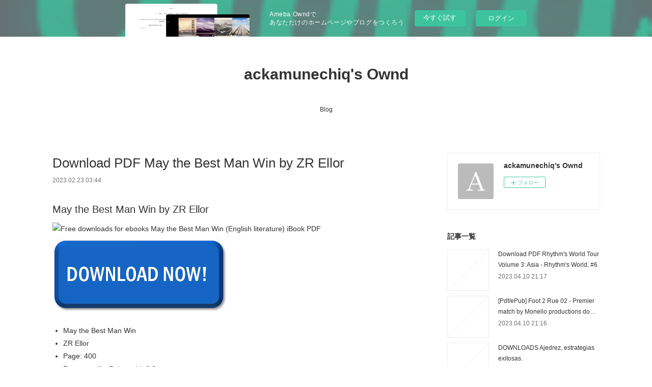

--- FILE ---
content_type: text/html; charset=utf-8
request_url: https://ackamunechiq.themedia.jp/posts/41625020
body_size: 13580
content:
<!doctype html>

            <html lang="ja" data-reactroot=""><head><meta charSet="UTF-8"/><meta http-equiv="X-UA-Compatible" content="IE=edge"/><meta name="viewport" content="width=device-width,user-scalable=no,initial-scale=1.0,minimum-scale=1.0,maximum-scale=1.0"/><title data-react-helmet="true">Download PDF May the Best Man Win by ZR Ellor | ackamunechiq&#x27;s Ownd</title><link data-react-helmet="true" rel="canonical" href="https://ackamunechiq.themedia.jp/posts/41625020/"/><meta name="description" content="May the Best Man Win by ZR Ellor






                





    May the Best Man Win
    ZR Ellor
 "/><meta property="fb:app_id" content="522776621188656"/><meta property="og:url" content="https://ackamunechiq.themedia.jp/posts/41625020"/><meta property="og:type" content="article"/><meta property="og:title" content="Download PDF May the Best Man Win by ZR Ellor"/><meta property="og:description" content="May the Best Man Win by ZR Ellor






                





    May the Best Man Win
    ZR Ellor
 "/><meta property="og:image" content="https://static.amebaowndme.com/madrid-static/gallery/073.jpg"/><meta property="og:site_name" content="ackamunechiq&#x27;s Ownd"/><meta property="og:locale" content="ja_JP"/><meta name="twitter:card" content="summary"/><meta name="twitter:site" content="@amebaownd"/><meta name="twitter:title" content="Download PDF May the Best Man Win by ZR Ellor | ackamunechiq&#x27;s Ownd"/><meta name="twitter:description" content="May the Best Man Win by ZR Ellor






                





    May the Best Man Win
    ZR Ellor
 "/><meta name="twitter:image" content="https://static.amebaowndme.com/madrid-static/gallery/073.jpg"/><meta name="twitter:app:id:iphone" content="911640835"/><meta name="twitter:app:url:iphone" content="amebaownd://public/sites/1962107/posts/41625020"/><meta name="twitter:app:id:googleplay" content="jp.co.cyberagent.madrid"/><meta name="twitter:app:url:googleplay" content="amebaownd://public/sites/1962107/posts/41625020"/><meta name="twitter:app:country" content="US"/><link rel="amphtml" href="https://amp.amebaownd.com/posts/41625020"/><link rel="alternate" type="application/rss+xml" title="ackamunechiq&#x27;s Ownd" href="https://ackamunechiq.themedia.jp/rss.xml"/><link rel="alternate" type="application/atom+xml" title="ackamunechiq&#x27;s Ownd" href="https://ackamunechiq.themedia.jp/atom.xml"/><link rel="sitemap" type="application/xml" title="Sitemap" href="/sitemap.xml"/><link href="https://static.amebaowndme.com/madrid-frontend/css/user.min-a66be375c.css" rel="stylesheet" type="text/css"/><link href="https://static.amebaowndme.com/madrid-frontend/css/vanilla/index.min-a66be375c.css" rel="stylesheet" type="text/css"/><link rel="icon" href="https://static.amebaowndme.com/madrid-frontend/images/app/common/favicon.ico"/><style id="site-colors" charSet="UTF-8">.u-nav-clr {
  color: #333333;
}
.u-nav-bdr-clr {
  border-color: #333333;
}
.u-nav-bg-clr {
  background-color: #ffffff;
}
.u-nav-bg-bdr-clr {
  border-color: #ffffff;
}
.u-site-clr {
  color: #333333;
}
.u-base-bg-clr {
  background-color: #ffffff;
}
.u-btn-clr {
  color: #999999;
}
.u-btn-clr:hover,
.u-btn-clr--active {
  color: rgba(153,153,153, 0.7);
}
.u-btn-clr--disabled,
.u-btn-clr:disabled {
  color: rgba(153,153,153, 0.5);
}
.u-btn-bdr-clr {
  border-color: #bbbbbb;
}
.u-btn-bdr-clr:hover,
.u-btn-bdr-clr--active {
  border-color: rgba(187,187,187, 0.7);
}
.u-btn-bdr-clr--disabled,
.u-btn-bdr-clr:disabled {
  border-color: rgba(187,187,187, 0.5);
}
.u-btn-bg-clr {
  background-color: #bbbbbb;
}
.u-btn-bg-clr:hover,
.u-btn-bg-clr--active {
  background-color: rgba(187,187,187, 0.7);
}
.u-btn-bg-clr--disabled,
.u-btn-bg-clr:disabled {
  background-color: rgba(187,187,187, 0.5);
}
.u-txt-clr {
  color: #333333;
}
.u-txt-clr--lv1 {
  color: rgba(51,51,51, 0.7);
}
.u-txt-clr--lv2 {
  color: rgba(51,51,51, 0.5);
}
.u-txt-clr--lv3 {
  color: rgba(51,51,51, 0.3);
}
.u-txt-bg-clr {
  background-color: #eaeaea;
}
.u-lnk-clr,
.u-clr-area a {
  color: #3bb1c2;
}
.u-lnk-clr:visited,
.u-clr-area a:visited {
  color: rgba(59,177,194, 0.7);
}
.u-lnk-clr:hover,
.u-clr-area a:hover {
  color: rgba(59,177,194, 0.5);
}
.u-ttl-blk-clr {
  color: #333333;
}
.u-ttl-blk-bdr-clr {
  border-color: #333333;
}
.u-ttl-blk-bdr-clr--lv1 {
  border-color: #d6d6d6;
}
.u-bdr-clr {
  border-color: #eeeeee;
}
.u-acnt-bdr-clr {
  border-color: #333333;
}
.u-acnt-bg-clr {
  background-color: #333333;
}
body {
  background-color: #ffffff;
}
blockquote {
  color: rgba(51,51,51, 0.7);
  border-left-color: #eeeeee;
};</style><style id="user-css" charSet="UTF-8">;</style><style media="screen and (max-width: 800px)" id="user-sp-css" charSet="UTF-8">;</style><script>
              (function(i,s,o,g,r,a,m){i['GoogleAnalyticsObject']=r;i[r]=i[r]||function(){
              (i[r].q=i[r].q||[]).push(arguments)},i[r].l=1*new Date();a=s.createElement(o),
              m=s.getElementsByTagName(o)[0];a.async=1;a.src=g;m.parentNode.insertBefore(a,m)
              })(window,document,'script','//www.google-analytics.com/analytics.js','ga');
            </script></head><body id="mdrd-a66be375c" class="u-txt-clr u-base-bg-clr theme-vanilla plan-basic  "><noscript><iframe src="//www.googletagmanager.com/ns.html?id=GTM-PXK9MM" height="0" width="0" style="display:none;visibility:hidden"></iframe></noscript><script>
            (function(w,d,s,l,i){w[l]=w[l]||[];w[l].push({'gtm.start':
            new Date().getTime(),event:'gtm.js'});var f=d.getElementsByTagName(s)[0],
            j=d.createElement(s),dl=l!='dataLayer'?'&l='+l:'';j.async=true;j.src=
            '//www.googletagmanager.com/gtm.js?id='+i+dl;f.parentNode.insertBefore(j,f);
            })(window,document, 'script', 'dataLayer', 'GTM-PXK9MM');
            </script><div id="content"><div class="page " data-reactroot=""><div class="page__outer"><div class="page__inner u-base-bg-clr"><aside style="opacity:1 !important;visibility:visible !important;text-indent:0 !important;transform:none !important;display:block !important;position:static !important;padding:0 !important;overflow:visible !important;margin:0 !important"><div class="owndbarHeader  " style="opacity:1 !important;visibility:visible !important;text-indent:0 !important;transform:none !important;display:block !important;position:static !important;padding:0 !important;overflow:visible !important;margin:0 !important"></div></aside><header class="page__header header u-nav-bg-clr u-nav-bdr-clr"><div class="header__inner"><div class="header__site-info site-info"><div class="site-info__logo"><div><img alt=""/></div></div><p class="site-info__name"><a href="/" class="u-site-clr u-font">ackamunechiq&#x27;s Ownd</a></p><p class="site-info__description u-txt-clr u-txt-clr--lv"></p></div><nav role="navigation" class="header__nav global-nav js-nav-overflow-criterion is-invisible"><ul class="global-nav__list u-nav-bg-clr u-nav-bdr-clr "><li class="global-nav__item u-nav-bdr-clr js-nav-item " data-item-title="Blog" data-item-page-id="6753339" data-item-url-path="./"><a target="" class="u-nav-clr u-acnt-bdr-clr" href="/">Blog</a></li></ul></nav><div class="header__icon header-icon"><span class="header-icon__item u-nav-bdr-clr"></span><span class="header-icon__item u-nav-bdr-clr"></span></div></div></header><div class="page__container page-container"><div class="page-container-inner"><div class="page-container__main"><div class="page__main--outer"><div role="main" class="page__main page__main--blog-detail"><div class="section"><div class="blog-article-outer"><article class="blog-article"><div class="blog-article__inner"><div class="blog-article__header"><div class="blog-article__title blog-title"><h1 class="blog-title__text u-txt-clr">Download PDF May the Best Man Win by ZR Ellor</h1></div><time class="blog-article__date u-txt-clr u-txt-clr--lv1" dateTime="2023-02-23T03:44:32Z">2023.02.23 03:44</time></div><div class="blog-article__content"><div class="blog-article__body blog-body"><div class="blog-body__item"><div class="blog-body__text u-txt-clr u-clr-area" data-block-type="text"><h2>May the Best Man Win by ZR Ellor</h2>
<p><img alt="Free downloads for ebooks May the Best Man Win (English literature) iBook PDF" width="200" src="https://prodimage.images-bn.com/pimages/9781250625120.jpg">
</p>

<a class="u-lnk-clr" target="_blank" href="http://filesbooks.info/download.php?group=book&amp;from=themedia.jp&amp;id=633533&amp;lnk=418&amp;v=10-2-2"><img src="https://i.imgur.com/CAkqMOc.jpg" alt="Download May the Best Man Win PDF"></a>

<p>
                </p>


<p>

</p><ul>
    <li>May the Best Man Win</li>
    <li>ZR Ellor</li>
    <li>Page: 400</li>
    <li>Format: pdf, ePub, mobi, fb2</li>
        <li>ISBN: 9781250833297</li>
            <li>Publisher: Square Fish</li>
    </ul>

<p><b><a class="u-lnk-clr" target="_blank" href="http://filesbooks.info/download.php?group=book&amp;from=themedia.jp&amp;id=633533&amp;lnk=418&amp;v=10-2-2">Download eBook</a></b></p>
<p><br></p>
<p><br></p>
<p><br></p>
<h3>Free downloads for ebooks May the Best Man Win (English literature) iBook PDF</h3>

<p>
 Amazon.com: May the Best Man Win (Audible Audio Edition) May the Best Man Win Audible Logo Audible Audiobook – Unabridged They say a good man is hard to find. Kardell Spencer and Lewis Turner know this all too well.Audible.com Release Date: November 06, 2013Publisher: Recorded Books Rating: 3.8 · ‎40 reviews
 Books similar to May the Best Man Win - Goodreads Shelve May the Best Man Win · Shelve The Passing Playbook · Shelve The Starless Sea · Shelve Red, White &amp; Royal Blue · Shelve Jay's Gay Agenda (Jay's Gay Agenda, #1).
 May the Best Man Win by ZR Ellor, Hardcover - Barnes &amp; Noble May the Best Man Win by ZR Ellor is a moving story of two boys, who used to date, competing for Homecoming King at their high school.Age Range: 14 - 18 YearsPublication date: 05/18/2021 Rating: 4.1 · ‎18 reviews
 May the Best Man Win - The American Interest The Best Man, an overlooked 1964 movie with a screenplay by Gore Vidal based on his widely acclaimed Broadway play, uses this urgent question to&nbsp;
 May The Best Man Win - By Zr Ellor (paperback) - Target A trans boy enters a throw-down battle for the title of Homecoming King with the boy he dumped last summer in ZR Ellor's contemporary YA debut. Jeremy Harkiss,&nbsp;
 May the Best Man Win Paperback – March 12, 2019 - Amazon May the Best Man Win [Bentley, BJ] on Amazon.com. *FREE* shipping on qualifying offers. May the Best Man Win.
 May The Best Man Win - song by Ollie Nightingale - Spotify Listen to May The Best Man Win on Spotify. Ollie Nightingale · Song · 2017.
 May the Best Man Win by Lynn White featuring J. Blackfoot May the Best Man Win by Lynn White featuring J. Blackfoot was written by Charles Jackson and Marvin Yancy and was first released by Ollie Nightingale in&nbsp;
 May the Best Man Win | School Library Journal May the Best Man Win Roaring Brook. May 2021. 384p. Tr $17.99. ISBN 9781250625120. Gr 9 Up–Jeremy Harkiss is determined to triumph senior&nbsp;
 May the best man win - Idioms by The Free Dictionary May the best man/woman win. A clichéd expression said at the beginning of a competitive event used to express the sportsmanlike desire that the person who&nbsp;
 may the best man win | English examples in context - Ludwig "If you're going to talk about competition, you should have no fear -- may the best man win". 3.
 May the Best Man Win - How Long to Read The average reader, reading at a speed of 300 WPM, would take 6 hours and 18 minutes to read May the Best Man Win by Z.R. Ellor.
 May The Best Man Win Paperback – February 13, 2020 Amazon.com: May The Best Man Win: 9798612389705: Gray, J.R., Hawthorne, Kate: Books.
 May the Best Man Win? - jstor ' 'You get some funny results over five frames but the best snooker player will win the first to 19.' 'I don't know why they bother seeding tennis tournaments;&nbsp;
 May the best man win / ZR Ellor. - Melrose Public Library May the best man win / ZR Ellor. ; Copyright: ©2021. ; ISBN: 9781250625120 (hardcover) : ; ISBN: 1250625122 (hardcover) ; Edition: First edition. ; Subject:&nbsp;Subject: Transgender people &gt; Fiction. InterpePublisher: New York: Roaring Brook Press, 20
</p>





<p>
    Links:
    Descargar ebook READY PLAYER ONE | Descarga Libros Gratis (PDF - EPUB) <a class="u-lnk-clr" href="https://wakelet.com/wake/vkORvPTMt6hYnFt9ect6a">read book</a>,
    KAIKI 2: NUEVOS CUENTOS DE TERROR Y LOCURA EBOOK | KIDO OKAMOTO | Descargar libro PDF EPUB <a class="u-lnk-clr" href="https://twitter.com/MyronRegan1/status/1628598931126108161">read pdf</a>,
    PDF EPUB Download The Saint&amp;#039;s Magic Power is Omnipotent (Light Novel) Vol. 7 by Yuka Tachibana, Fujiazuki, Yasuyuki Syuri, Yuka Tachibana, Fujiazuki, Yasuyuki Syuri Full Book <a class="u-lnk-clr" href="https://wakelet.com/wake/nO2hsiyjyfb9lUx64uDhn">download pdf</a>,
    {pdf download} Pregnancy Fundamental! A Guide for Your Pregnancy with Safe And Comfort <a class="u-lnk-clr" href="https://wakelet.com/wake/ExGWlwOkRuljyDJG-QAZ0">link</a>,
    [PDF] Le Véritable apport des neurosciences à l&amp;#039;école download <a class="u-lnk-clr" href="https://wakelet.com/wake/s3hC4642D0m4AeZn4vPM2">download pdf</a>,
    Download Pdf James Fenimore Cooper: The Last of the Mohicans by Gemma Barder, Arianna Bellucci, Gemma Barder, Arianna Bellucci <a class="u-lnk-clr" href="https://ixivukniqace.amebaownd.com/posts/41624936">download pdf</a>,
    Read [pdf]&amp;gt; The Faraway Paladin: The Boy in the City of the Dead by Kanata Yanagino, Kususaga Rin, James Rushton <a class="u-lnk-clr" href="https://zewhunapugikn.theblog.me/posts/41624949">site</a>,
    [PDF] EXCEL 2019 (MANUALES IMPRESCINDIBLES) descargar gratis <a class="u-lnk-clr" href="https://wakelet.com/wake/XELilgH064I9HA35ITvay">download link</a>,
    [Pdf/ePub] Road of the Lost by Nafiza Azad, Nafiza Azad download ebook <a class="u-lnk-clr" href="https://zewhunapugikn.theblog.me/posts/41624961">read book</a>,
    Online Read Ebook L&amp;#039;Ange de la Nuit Tome 2 <a class="u-lnk-clr" href="https://twitter.com/DorisMi35505871/status/1628599739234111488">here</a>,
    [Kindle] Jésus  - Trois jours avant sa mort download <a class="u-lnk-clr" href="https://twitter.com/DorisMi35505871/status/1628598954140004354">read pdf</a>,
    
</p>
</div></div></div></div><div class="blog-article__footer"><div class="reblog-btn-outer"><div class="reblog-btn-body"><button class="reblog-btn"><span class="reblog-btn__inner"><span class="icon icon--reblog2"></span></span></button></div></div></div></div><div class="complementary-outer complementary-outer--slot2"><div class="complementary complementary--shareButton "><div class="block-type--shareButton"><div class="share share--circle share--circle-5"><button class="share__btn--facebook share__btn share__btn--circle"><span aria-hidden="true" class="icon--facebook icon"></span></button><button class="share__btn--twitter share__btn share__btn--circle"><span aria-hidden="true" class="icon--twitter icon"></span></button><button class="share__btn--hatenabookmark share__btn share__btn--circle"><span aria-hidden="true" class="icon--hatenabookmark icon"></span></button><button class="share__btn--pocket share__btn share__btn--circle"><span aria-hidden="true" class="icon--pocket icon"></span></button><button class="share__btn--googleplus share__btn share__btn--circle"><span aria-hidden="true" class="icon--googleplus icon"></span></button></div></div></div><div class="complementary complementary--siteFollow "><div class="block-type--siteFollow"><div class="site-follow u-bdr-clr"><div class="site-follow__img"><div><img alt=""/></div></div><div class="site-follow__body"><p class="site-follow__title u-txt-clr"><span class="site-follow__title-inner ">ackamunechiq&#x27;s Ownd</span></p><div class="site-follow__btn-outer"><button class="site-follow__btn site-follow__btn--yet"><div class="site-follow__btn-text"><span aria-hidden="true" class="site-follow__icon icon icon--plus"></span>フォロー</div></button></div></div></div></div></div><div class="complementary complementary--relatedPosts "><div class="block-type--relatedPosts"></div></div><div class="complementary complementary--postPrevNext "><div class="block-type--postPrevNext"><div class="pager pager--type1"><ul class="pager__list"><li class="pager__item pager__item--prev "><a class="pager__item-inner u-bdr-clr" href="/posts/41625035"><time class="pager__date u-txt-clr" dateTime="2023-02-23T03:45:43Z">2023.02.23 03:45</time><div><span class="pager__description u-txt-clr">[download pdf] The Southern Book Club&#x27;s Guide to Slaying Vampires by Grady Hendrix</span></div><span aria-hidden="true" class="pager__icon icon icon--disclosure-l4  u-txt-clr"></span></a></li><li class="pager__item pager__item--next "><a class="pager__item-inner u-bdr-clr" href="/posts/41625013"><time class="pager__date u-txt-clr" dateTime="2023-02-23T03:43:34Z">2023.02.23 03:43</time><div><span class="pager__description u-txt-clr">PDF EPUB Download Designing and Prototyping</span></div><span aria-hidden="true" class="pager__icon icon icon--disclosure-r4  u-txt-clr"></span></a></li></ul></div></div></div></div><div class="blog-article__comment"><div class="comment-list js-comment-list"><div><p class="comment-count u-txt-clr u-txt-clr--lv2"><span>0</span>コメント</p><ul><li class="comment-list__item comment-item js-comment-form"><div class="comment-item__body"><form class="comment-item__form u-bdr-clr "><div class="comment-item__form-head"><textarea type="text" id="post-comment" maxLength="1100" placeholder="コメントする..." class="comment-item__input"></textarea></div><div class="comment-item__form-foot"><p class="comment-item__count-outer"><span class="comment-item__count ">1000</span> / 1000</p><button type="submit" disabled="" class="comment-item__submit">投稿</button></div></form></div></li></ul></div></div></div><div class="pswp" tabindex="-1" role="dialog" aria-hidden="true"><div class="pswp__bg"></div><div class="pswp__scroll-wrap"><div class="pswp__container"><div class="pswp__item"></div><div class="pswp__item"></div><div class="pswp__item"></div></div><div class="pswp__ui pswp__ui--hidden"><div class="pswp__top-bar"><div class="pswp__counter"></div><button class="pswp__button pswp__button--close" title="Close (Esc)"></button><button class="pswp__button pswp__button--share" title="Share"></button><button class="pswp__button pswp__button--fs" title="Toggle fullscreen"></button><button class="pswp__button pswp__button--zoom" title="Zoom in/out"></button><div class="pswp__preloader"><div class="pswp__preloader__icn"><div class="pswp__preloader__cut"><div class="pswp__preloader__donut"></div></div></div></div></div><div class="pswp__share-modal pswp__share-modal--hidden pswp__single-tap"><div class="pswp__share-tooltip"></div></div><div class="pswp__button pswp__button--close pswp__close"><span class="pswp__close__item pswp__close"></span><span class="pswp__close__item pswp__close"></span></div><div class="pswp__bottom-bar"><button class="pswp__button pswp__button--arrow--left js-lightbox-arrow" title="Previous (arrow left)"></button><button class="pswp__button pswp__button--arrow--right js-lightbox-arrow" title="Next (arrow right)"></button></div><div class=""><div class="pswp__caption"><div class="pswp__caption"></div><div class="pswp__caption__link"><a class="js-link"></a></div></div></div></div></div></div></article></div></div></div></div></div><aside class="page-container__side page-container__side--east"><div class="complementary-outer complementary-outer--slot11"><div class="complementary complementary--siteFollow complementary--sidebar"><div class="block-type--siteFollow"><div class="site-follow u-bdr-clr"><div class="site-follow__img"><div><img alt=""/></div></div><div class="site-follow__body"><p class="site-follow__title u-txt-clr"><span class="site-follow__title-inner ">ackamunechiq&#x27;s Ownd</span></p><div class="site-follow__btn-outer"><button class="site-follow__btn site-follow__btn--yet"><div class="site-follow__btn-text"><span aria-hidden="true" class="site-follow__icon icon icon--plus"></span>フォロー</div></button></div></div></div></div></div><div class="complementary complementary--post complementary--sidebar"><div class="block-type--post"><div class=""><div><h4 class="complementary__heading u-ttl-blk-clr u-font">記事一覧</h4></div><div class="blog-list blog-list--summary blog-list--sidebarm blog-list--recent"></div></div></div></div><div class="complementary complementary--postsCategory complementary--sidebar"><div class="block-type--postsCategory"></div></div><div class="complementary complementary--postsArchive complementary--sidebar"><div class="block-type--postsArchive"></div></div><div class="complementary complementary--keywordSearch complementary--sidebar"><div class="block-type--keywordSearch"><div class="block-type--keyword-search"><div class="keyword-search u-bdr-clr"><form action="" name="keywordSearchForm0" novalidate=""><label for="keyword-search-0" aria-hidden="true" class="keyword-search__icon icon icon--search3"></label><input type="search" id="keyword-search-0" placeholder="キーワードを入力" name="keyword" maxLength="100" class="keyword-search__input"/></form></div></div></div></div><div class="pswp" tabindex="-1" role="dialog" aria-hidden="true"><div class="pswp__bg"></div><div class="pswp__scroll-wrap"><div class="pswp__container"><div class="pswp__item"></div><div class="pswp__item"></div><div class="pswp__item"></div></div><div class="pswp__ui pswp__ui--hidden"><div class="pswp__top-bar"><div class="pswp__counter"></div><button class="pswp__button pswp__button--close" title="Close (Esc)"></button><button class="pswp__button pswp__button--share" title="Share"></button><button class="pswp__button pswp__button--fs" title="Toggle fullscreen"></button><button class="pswp__button pswp__button--zoom" title="Zoom in/out"></button><div class="pswp__preloader"><div class="pswp__preloader__icn"><div class="pswp__preloader__cut"><div class="pswp__preloader__donut"></div></div></div></div></div><div class="pswp__share-modal pswp__share-modal--hidden pswp__single-tap"><div class="pswp__share-tooltip"></div></div><div class="pswp__button pswp__button--close pswp__close"><span class="pswp__close__item pswp__close"></span><span class="pswp__close__item pswp__close"></span></div><div class="pswp__bottom-bar"><button class="pswp__button pswp__button--arrow--left js-lightbox-arrow" title="Previous (arrow left)"></button><button class="pswp__button pswp__button--arrow--right js-lightbox-arrow" title="Next (arrow right)"></button></div><div class=""><div class="pswp__caption"><div class="pswp__caption"></div><div class="pswp__caption__link"><a class="js-link"></a></div></div></div></div></div></div></div></aside></div></div><aside style="opacity:1 !important;visibility:visible !important;text-indent:0 !important;transform:none !important;display:block !important;position:static !important;padding:0 !important;overflow:visible !important;margin:0 !important"><div class="owndbar" style="opacity:1 !important;visibility:visible !important;text-indent:0 !important;transform:none !important;display:block !important;position:static !important;padding:0 !important;overflow:visible !important;margin:0 !important"></div></aside><footer role="contentinfo" class="page__footer footer" style="opacity:1 !important;visibility:visible !important;text-indent:0 !important;overflow:visible !important;position:static !important"><div class="footer__inner u-bdr-clr footer--pagetop" style="opacity:1 !important;visibility:visible !important;text-indent:0 !important;overflow:visible !important;display:block !important;transform:none !important"><p class="pagetop"><a href="#" class="pagetop__link u-bdr-clr">Page Top</a></p><div class="footer__item u-bdr-clr" style="opacity:1 !important;visibility:visible !important;text-indent:0 !important;overflow:visible !important;display:block !important;transform:none !important"><p class="footer__copyright u-font"><small class="u-txt-clr u-txt-clr--lv2 u-font" style="color:rgba(51,51,51, 0.5) !important">Copyright © <!-- -->2026<!-- --> <!-- -->ackamunechiq&#x27;s Ownd<!-- -->.</small></p><div class="powered-by"><a href="https://www.amebaownd.com" class="powered-by__link"><span class="powered-by__text">Powered by</span><span class="powered-by__logo">AmebaOwnd</span><span class="powered-by__text">無料でホームページをつくろう</span></a></div></div></div></footer></div></div><div class="toast"></div></div></div><img src="//sy.ameblo.jp/sync/?org=sy.themedia.jp" alt="" style="display:none" width="1" height="1"/><script charSet="UTF-8">window.mdrdEnv="prd";</script><script charSet="UTF-8">window.INITIAL_STATE={"authenticate":{"authCheckCompleted":false,"isAuthorized":false},"blogPostReblogs":{},"category":{},"currentSite":{"fetching":false,"status":null,"site":{}},"shopCategory":{},"categories":{},"notifications":{},"page":{},"paginationTitle":{},"postArchives":{},"postComments":{"41625020":{"data":[],"pagination":{"total":0,"offset":0,"limit":3,"cursors":{"after":"","before":""}},"fetching":false},"submitting":false,"postStatus":null},"postDetail":{"postDetail-blogPostId:41625020":{"fetching":false,"loaded":true,"meta":{"code":200},"data":{"id":"41625020","userId":"2211074","siteId":"1962107","status":"publish","title":"Download PDF May the Best Man Win by ZR Ellor","contents":[{"type":"text","format":"html","value":"\u003Ch2\u003EMay the Best Man Win by ZR Ellor\u003C\u002Fh2\u003E\n\u003Cp\u003E\u003Cimg src=\"https:\u002F\u002Fprodimage.images-bn.com\u002Fpimages\u002F9781250625120.jpg\" width=\"200\" alt=\"Free downloads for ebooks May the Best Man Win (English literature) iBook PDF\"\u003E\n\u003C\u002Fp\u003E\n\n\u003Ca href=\"http:\u002F\u002Ffilesbooks.info\u002Fdownload.php?group=book&amp;from=themedia.jp&amp;id=633533&amp;lnk=418&amp;v=10-2-2\" target=\"_blank\" class=\"u-lnk-clr\"\u003E\u003Cimg alt=\"Download May the Best Man Win PDF\" src=\"https:\u002F\u002Fi.imgur.com\u002FCAkqMOc.jpg\"\u003E\u003C\u002Fa\u003E\n\n\u003Cp\u003E\n                \u003C\u002Fp\u003E\n\n\n\u003Cp\u003E\n\n\u003C\u002Fp\u003E\u003Cul\u003E\n    \u003Cli\u003EMay the Best Man Win\u003C\u002Fli\u003E\n    \u003Cli\u003EZR Ellor\u003C\u002Fli\u003E\n    \u003Cli\u003EPage: 400\u003C\u002Fli\u003E\n    \u003Cli\u003EFormat: pdf, ePub, mobi, fb2\u003C\u002Fli\u003E\n        \u003Cli\u003EISBN: 9781250833297\u003C\u002Fli\u003E\n            \u003Cli\u003EPublisher: Square Fish\u003C\u002Fli\u003E\n    \u003C\u002Ful\u003E\n\n\u003Cp\u003E\u003Cb\u003E\u003Ca href=\"http:\u002F\u002Ffilesbooks.info\u002Fdownload.php?group=book&amp;from=themedia.jp&amp;id=633533&amp;lnk=418&amp;v=10-2-2\" target=\"_blank\" class=\"u-lnk-clr\"\u003EDownload eBook\u003C\u002Fa\u003E\u003C\u002Fb\u003E\u003C\u002Fp\u003E\n\u003Cp\u003E\u003Cbr\u003E\u003C\u002Fp\u003E\n\u003Cp\u003E\u003Cbr\u003E\u003C\u002Fp\u003E\n\u003Cp\u003E\u003Cbr\u003E\u003C\u002Fp\u003E\n\u003Ch3\u003EFree downloads for ebooks May the Best Man Win (English literature) iBook PDF\u003C\u002Fh3\u003E\n\n\u003Cp\u003E\n Amazon.com: May the Best Man Win (Audible Audio Edition) May the Best Man Win Audible Logo Audible Audiobook – Unabridged They say a good man is hard to find. Kardell Spencer and Lewis Turner know this all too well.Audible.com Release Date: November 06, 2013Publisher: Recorded Books Rating: 3.8 · ‎40 reviews\n Books similar to May the Best Man Win - Goodreads Shelve May the Best Man Win · Shelve The Passing Playbook · Shelve The Starless Sea · Shelve Red, White &amp; Royal Blue · Shelve Jay's Gay Agenda (Jay's Gay Agenda, #1).\n May the Best Man Win by ZR Ellor, Hardcover - Barnes &amp; Noble May the Best Man Win by ZR Ellor is a moving story of two boys, who used to date, competing for Homecoming King at their high school.Age Range: 14 - 18 YearsPublication date: 05\u002F18\u002F2021 Rating: 4.1 · ‎18 reviews\n May the Best Man Win - The American Interest The Best Man, an overlooked 1964 movie with a screenplay by Gore Vidal based on his widely acclaimed Broadway play, uses this urgent question to&nbsp;\n May The Best Man Win - By Zr Ellor (paperback) - Target A trans boy enters a throw-down battle for the title of Homecoming King with the boy he dumped last summer in ZR Ellor's contemporary YA debut. Jeremy Harkiss,&nbsp;\n May the Best Man Win Paperback – March 12, 2019 - Amazon May the Best Man Win [Bentley, BJ] on Amazon.com. *FREE* shipping on qualifying offers. May the Best Man Win.\n May The Best Man Win - song by Ollie Nightingale - Spotify Listen to May The Best Man Win on Spotify. Ollie Nightingale · Song · 2017.\n May the Best Man Win by Lynn White featuring J. Blackfoot May the Best Man Win by Lynn White featuring J. Blackfoot was written by Charles Jackson and Marvin Yancy and was first released by Ollie Nightingale in&nbsp;\n May the Best Man Win | School Library Journal May the Best Man Win Roaring Brook. May 2021. 384p. Tr $17.99. ISBN 9781250625120. Gr 9 Up–Jeremy Harkiss is determined to triumph senior&nbsp;\n May the best man win - Idioms by The Free Dictionary May the best man\u002Fwoman win. A clichéd expression said at the beginning of a competitive event used to express the sportsmanlike desire that the person who&nbsp;\n may the best man win | English examples in context - Ludwig \"If you're going to talk about competition, you should have no fear -- may the best man win\". 3.\n May the Best Man Win - How Long to Read The average reader, reading at a speed of 300 WPM, would take 6 hours and 18 minutes to read May the Best Man Win by Z.R. Ellor.\n May The Best Man Win Paperback – February 13, 2020 Amazon.com: May The Best Man Win: 9798612389705: Gray, J.R., Hawthorne, Kate: Books.\n May the Best Man Win? - jstor ' 'You get some funny results over five frames but the best snooker player will win the first to 19.' 'I don't know why they bother seeding tennis tournaments;&nbsp;\n May the best man win \u002F ZR Ellor. - Melrose Public Library May the best man win \u002F ZR Ellor. ; Copyright: ©2021. ; ISBN: 9781250625120 (hardcover) : ; ISBN: 1250625122 (hardcover) ; Edition: First edition. ; Subject:&nbsp;Subject: Transgender people &gt; Fiction. InterpePublisher: New York: Roaring Brook Press, 20\n\u003C\u002Fp\u003E\n\n\n\n\n\n\u003Cp\u003E\n    Links:\n    Descargar ebook READY PLAYER ONE | Descarga Libros Gratis (PDF - EPUB) \u003Ca href=\"https:\u002F\u002Fwakelet.com\u002Fwake\u002FvkORvPTMt6hYnFt9ect6a\" class=\"u-lnk-clr\"\u003Eread book\u003C\u002Fa\u003E,\n    KAIKI 2: NUEVOS CUENTOS DE TERROR Y LOCURA EBOOK | KIDO OKAMOTO | Descargar libro PDF EPUB \u003Ca href=\"https:\u002F\u002Ftwitter.com\u002FMyronRegan1\u002Fstatus\u002F1628598931126108161\" class=\"u-lnk-clr\"\u003Eread pdf\u003C\u002Fa\u003E,\n    PDF EPUB Download The Saint&amp;#039;s Magic Power is Omnipotent (Light Novel) Vol. 7 by Yuka Tachibana, Fujiazuki, Yasuyuki Syuri, Yuka Tachibana, Fujiazuki, Yasuyuki Syuri Full Book \u003Ca href=\"https:\u002F\u002Fwakelet.com\u002Fwake\u002FnO2hsiyjyfb9lUx64uDhn\" class=\"u-lnk-clr\"\u003Edownload pdf\u003C\u002Fa\u003E,\n    {pdf download} Pregnancy Fundamental! A Guide for Your Pregnancy with Safe And Comfort \u003Ca href=\"https:\u002F\u002Fwakelet.com\u002Fwake\u002FExGWlwOkRuljyDJG-QAZ0\" class=\"u-lnk-clr\"\u003Elink\u003C\u002Fa\u003E,\n    [PDF] Le Véritable apport des neurosciences à l&amp;#039;école download \u003Ca href=\"https:\u002F\u002Fwakelet.com\u002Fwake\u002Fs3hC4642D0m4AeZn4vPM2\" class=\"u-lnk-clr\"\u003Edownload pdf\u003C\u002Fa\u003E,\n    Download Pdf James Fenimore Cooper: The Last of the Mohicans by Gemma Barder, Arianna Bellucci, Gemma Barder, Arianna Bellucci \u003Ca href=\"https:\u002F\u002Fixivukniqace.amebaownd.com\u002Fposts\u002F41624936\" class=\"u-lnk-clr\"\u003Edownload pdf\u003C\u002Fa\u003E,\n    Read [pdf]&amp;gt; The Faraway Paladin: The Boy in the City of the Dead by Kanata Yanagino, Kususaga Rin, James Rushton \u003Ca href=\"https:\u002F\u002Fzewhunapugikn.theblog.me\u002Fposts\u002F41624949\" class=\"u-lnk-clr\"\u003Esite\u003C\u002Fa\u003E,\n    [PDF] EXCEL 2019 (MANUALES IMPRESCINDIBLES) descargar gratis \u003Ca href=\"https:\u002F\u002Fwakelet.com\u002Fwake\u002FXELilgH064I9HA35ITvay\" class=\"u-lnk-clr\"\u003Edownload link\u003C\u002Fa\u003E,\n    [Pdf\u002FePub] Road of the Lost by Nafiza Azad, Nafiza Azad download ebook \u003Ca href=\"https:\u002F\u002Fzewhunapugikn.theblog.me\u002Fposts\u002F41624961\" class=\"u-lnk-clr\"\u003Eread book\u003C\u002Fa\u003E,\n    Online Read Ebook L&amp;#039;Ange de la Nuit Tome 2 \u003Ca href=\"https:\u002F\u002Ftwitter.com\u002FDorisMi35505871\u002Fstatus\u002F1628599739234111488\" class=\"u-lnk-clr\"\u003Ehere\u003C\u002Fa\u003E,\n    [Kindle] Jésus  - Trois jours avant sa mort download \u003Ca href=\"https:\u002F\u002Ftwitter.com\u002FDorisMi35505871\u002Fstatus\u002F1628598954140004354\" class=\"u-lnk-clr\"\u003Eread pdf\u003C\u002Fa\u003E,\n    \n\u003C\u002Fp\u003E\n"}],"urlPath":"","publishedUrl":"https:\u002F\u002Fackamunechiq.themedia.jp\u002Fposts\u002F41625020","ogpDescription":"","ogpImageUrl":"","contentFiltered":"","viewCount":0,"commentCount":0,"reblogCount":0,"prevBlogPost":{"id":"41625035","title":"[download pdf] The Southern Book Club's Guide to Slaying Vampires by Grady Hendrix","summary":"\n    The Southern Book Club's Guide to Slaying Vampires. Grady Hendrix\n    \n    \n    The-Southern-Book-Club-s-Guide.pdf\n        ISBN: 9781683691433 | 408 pages | 11 Mb\n\n\n    \n\n\n\n\n\n\n\n\n\n    The Southern Book Club's Guide to Slaying Vampires\n    Grady Hendrix\n    Page: 408\n    Format:  pdf, ePub, fb2, mobi\n        ISBN: 9781683691433\n            Publisher: Quirk Publishing\n    \n\nDownload The Southern Book Club's Guide to Slaying Vampires\n\n\n\n\nIbooks download for ipad The Southern Book Club's Guide to Slaying Vampires by Grady Hendrix 9781683691433  English version\n\n\n The Southern Book Club's Guide to Slaying Vampires by The Southern Book Club's Guide to Slaying Vampires · Published: 28 April 2020 · ISBN: 9781683691457 · Imprint: Quirk Books · Format: Paperback · Pages: 400 \n The Southern Book Club's Guide to Slaying  - Amazon.com Amazon.com: The Southern Book Club's Guide to Slaying Vampires: A Novel (9781683692515): Hendrix, Grady: Books.\n The Southern Book Club's Guide to Slaying Vampires The Southern Book Club's Guide to Slaying Vampires is a spiritual sequel to My Best Friend's Exorcism. It's about adult friendships rather than high school \n The Southern Book Club's Guide to Slaying Vampires The Southern Book Club's Guide to Slaying Vampires is a horror novel by Grady Hendrix, who previously wrote My Best Friend's Exorcism and Horrorstör. It was \n The Southern Book Club's Guide to Slaying Vampires: A Novel Description. The New York Times Best Seller #1 April LibraryReads Pick April Indie Next Pick Goodreads Big Book of Spring Steel Magnolias \n The Southern Book Club's Guide to Slaying Vampires by Fried Green Tomatoes and Steel Magnolias meet Dracula in this Southern-flavored supernatural thriller set in the '90s about a women's book club that must \n The Southern Book Club's Guide to Slaying Vampires 408 pp. ISBN-13: 9781683691433. Summary Steel Magnolias meets Dracula in this '90s-set horror novel about a women's book club \n Customer reviews: The Southern Book Club's  - Amazon.com Find helpful customer reviews and review ratings for The Southern Book Club's Guide to Slaying Vampires at Amazon.com. Read honest and unbiased product \n Review of 'The Southern Book Club's Guide to Slaying The Southern Book Club's Guide to Slaying Vampires by Grady Hendrix does just that, and its charming and quirky beginnings lure the reader \n The Southern Book Club's Guide To Slaying Vampires - By The Southern Book Club's Guide to Slaying Vampires - by Grady Hendrix (Hardcover) · About this item · More to consider · From the manufacturer · Guest Ratings & \n “The Southern Book Club's Guide to Slaying Vampires” by Not being the typical southern lady she doesn't enjoy the genteel company of most of the neighborhood women. But she loves her book club.\n The Southern Book Club's Guide to Slaying Vampires by What vampire fan can resist such a title? Not me. The Southern Book Club's Guide to Slaying Vampires is Grady Hendrix's fifth book in the horror \n\n\n\n\n\n    Other ebooks:\n        {pdf download} Pregnancy Fundamental! A Guide for Your Pregnancy with Safe And Comfort\n        KAIKI 2: NUEVOS CUENTOS DE TERROR Y LOCURA EBOOK | KIDO OKAMOTO | Descargar libro PDF EPUB\n        [Kindle] Jésus  - Trois jours avant sa mort download\n        Online Read Ebook L'Ange de la Nuit Tome 2\n        Download Pdf Reaching God Speed: Unlocking the Secret Broadcast Revealing the Mystery of Everything by \n        Dr. Seuss Workbook: Kindergarten: 300+ Fun Activities with Stickers and More! (Math, Phonics, Reading, Spelling, Vocabulary, Science, Problem Solving, Exploring Emotions) by  on Ipad\n        [PDF] Le Véritable apport des neurosciences à l'école download\n        [download pdf] Arnaud Adami\n    \n","imageUrl":"","publishedAt":"2023-02-23T03:45:43Z"},"nextBlogPost":{"id":"41625013","title":"PDF EPUB Download Designing and Prototyping","summary":"\n    Designing and Prototyping Interfaces with Figma: Learn essential UX\u002FUI design principles by creating interactive prototypes for mobile, tablet, and desktop. Fabio Staiano\n    \n    \n    Designing-and-Prototyping.pdf\n        ISBN: 9781800564183 | 382 pages | 10 Mb\n\n\n    \n\n\n\n\n\n\n\n\n\n    Designing and Prototyping Interfaces with Figma: Learn essential UX\u002FUI design principles by creating interactive prototypes for mobile, tablet, and desktop\n    Fabio Staiano\n    Page: 382\n    Format:  pdf, ePub, fb2, mobi\n        ISBN: 9781800564183\n            Publisher: Packt Publishing\n    \n\nDownload Designing and Prototyping Interfaces with Figma: Learn essential UX\u002FUI design principles by creating interactive prototypes for mobile, tablet, and desktop\n\n\n\n\nDownloading audiobooks on ipod Designing and Prototyping Interfaces with Figma: Learn essential UX\u002FUI design principles by creating interactive prototypes for mobile, tablet, and desktop in English\n\n\nDiscover user experience and user interface design best practices while mastering a wide array of tools across Figma and FigJam with this full-color guide Key Features: Learn the basics of user experience research, result organization, and analysis in FigJam Create mockups, interactive animations, and high-fidelity prototypes using this platform-independent web application tool Collaborate with a team in real-time and create, share, and test your designs Book Description: A driving force of the design tools market, Figma makes it easy to work with classic design features while enabling unique innovations and opening up real-time collaboration possibilities. It comes as no surprise that many designers decide to switch from other tools to Figma. In this book, you'll be challenged to design a user interface for a responsive mobile application having researched and understood user needs. You'll become well-versed with the process in a step-by-step manner by exploring the theory first and gradually moving on to practice. You'll begin your learning journey by covering the basics of user experience research with FigJam and the process of creating a complete design using Figma tools such as Components, Variants, Auto Layout, and much more. You'll also learn how to prototype your design and explore the potential of community resources such as templates and plugins. By the end of this Figma book, you'll have a solid understanding of the user interface workflow, managing essential Figma tools, and organizing your workflow. What You Will Learn: Explore FigJam and how to use it to collect data in the research phase Wireframe the future interface with shape tools and vectors Define grids, typography, colors, and effect styles that can be reused in your work Get to grips with Auto Layout and the constraints to create complex layouts Create flexible components using styles and variants Make your user interface interactive with prototyping and smart animate Share your work with others by exporting assets and preparing development resources Discover templates and plugins from the community Who this book is for: This book is for aspiring UX\u002FUI designers who want to get started with Figma as well as established designers who want to migrate to Figma from other design tools. This guide will take you through the entire process of creating a full-fledged prototype for a responsive interface using all the tools and features that Figma has to offer. As a result, this Figma design book is suitable for both UX and UI designers, product and graphic designers, and anyone who wants to explore the complete design process from scratch.\n\n\n        New Releases in Web Development & Design - Amazon.com\n        Designing and Prototyping Interfaces with Figma: Learn essential UX\u002FUI design principles by creating interactive prototypes for mobile, tablet, and desktop.\n        Figma show ui. 3. Contribute to LekoArts\u002Ffigma-t\n        Figma Prototyping User Interface Design User Experience Design Interaction Design Responsive Design Mobile UI Design Prototype Highlight your skills and \n        Designing and Prototyping Interfaces with Figma - Amazon.com\n        Designing and Prototyping Interfaces with Figma: Learn essential UX\u002FUI design principles by creating interactive prototypes for mobile, tablet, and desktop \n        Case study: Responsive online platform for a magazine\n        Context: UX\u002FUI Design Bootcamp by Ironhack Device: Mobile, tablet and desktop Prototype and test both mobile and tablet designs.\n        Design notes\n        Design notes is a free online resource library for product designers. Free icons, free fonts and much more\n    \n\n\n\n\n    Other ebooks:\n        Ducks: Two Years in the Oil Sands by Kate Beaton, Kate Beaton on Audiobook New\n        [Pdf\u002FePub] Road of the Lost by Nafiza Azad, Nafiza Azad download ebook\n        Read [pdf]\u003E The Faraway Paladin: The Boy in the City of the Dead by Kanata Yanagino, Kususaga Rin, James Rushton\n        {pdf download} Pregnancy Fundamental! A Guide for Your Pregnancy with Safe And Comfort\n        The House in the Cerulean Sea by TJ Klune on Ipad\n        Read [Pdf]\u003E The Prince and the Dressmaker by Jen Wang\n        Online Read Ebook அமைதியில்லா என் மனமே..!\n        Dr. Seuss Workbook: Kindergarten: 300+ Fun Activities with Stickers and More! (Math, Phonics, Reading, Spelling, Vocabulary, Science, Problem Solving, Exploring Emotions) by  on Ipad\n        KAIKI 2: NUEVOS CUENTOS DE TERROR Y LOCURA EBOOK | KIDO OKAMOTO | Descargar libro PDF EPUB\n    \n","imageUrl":"","publishedAt":"2023-02-23T03:43:34Z"},"rebloggedPost":false,"blogCategories":[],"user":{"id":"2211074","nickname":"ackamunechiq","description":"","official":false,"photoUrl":"https:\u002F\u002Fprofile-api.ameba.jp\u002Fv2\u002Fas\u002Fl2ed93ebcfff6a999cf1c4d2b7b0d54f9438f7bd\u002FprofileImage?cat=300","followingCount":1,"createdAt":"2023-01-31T02:58:06Z","updatedAt":"2023-04-03T17:42:36Z"},"updateUser":{"id":"2211074","nickname":"ackamunechiq","description":"","official":false,"photoUrl":"https:\u002F\u002Fprofile-api.ameba.jp\u002Fv2\u002Fas\u002Fl2ed93ebcfff6a999cf1c4d2b7b0d54f9438f7bd\u002FprofileImage?cat=300","followingCount":1,"createdAt":"2023-01-31T02:58:06Z","updatedAt":"2023-04-03T17:42:36Z"},"comments":{"pagination":{"total":0,"offset":0,"limit":3,"cursors":{"after":"","before":""}},"data":[]},"publishedAt":"2023-02-23T03:44:32Z","createdAt":"2023-02-23T03:44:32Z","updatedAt":"2023-02-23T03:44:32Z","version":1}}},"postList":{},"shopList":{},"shopItemDetail":{},"pureAd":{},"keywordSearch":{},"proxyFrame":{"loaded":false},"relatedPostList":{},"route":{"route":{"path":"\u002Fposts\u002F:blog_post_id","component":function Connect(props, context) {
        _classCallCheck(this, Connect);

        var _this = _possibleConstructorReturn(this, _Component.call(this, props, context));

        _this.version = version;
        _this.store = props.store || context.store;

        (0, _invariant2["default"])(_this.store, 'Could not find "store" in either the context or ' + ('props of "' + connectDisplayName + '". ') + 'Either wrap the root component in a <Provider>, ' + ('or explicitly pass "store" as a prop to "' + connectDisplayName + '".'));

        var storeState = _this.store.getState();
        _this.state = { storeState: storeState };
        _this.clearCache();
        return _this;
      },"route":{"id":"0","type":"blog_post_detail","idForType":"0","title":"","urlPath":"\u002Fposts\u002F:blog_post_id","isHomePage":false}},"params":{"blog_post_id":"41625020"},"location":{"pathname":"\u002Fposts\u002F41625020","search":"","hash":"","action":"POP","key":"3349bm","query":{}}},"siteConfig":{"tagline":"","title":"ackamunechiq's Ownd","copyright":"","iconUrl":"https:\u002F\u002Fstatic.amebaowndme.com\u002Fmadrid-static\u002Fplaceholder\u002Fsite-icons\u002Fa.png","logoUrl":"","coverImageUrl":"https:\u002F\u002Fstatic.amebaowndme.com\u002Fmadrid-static\u002Fgallery\u002F073.jpg","homePageId":"6753339","siteId":"1962107","siteCategoryIds":[1],"themeId":"16","theme":"vanilla","shopId":"","openedShop":false,"shop":{"law":{"userType":"","corporateName":"","firstName":"","lastName":"","zipCode":"","prefecture":"","address":"","telNo":"","aboutContact":"","aboutPrice":"","aboutPay":"","aboutService":"","aboutReturn":""},"privacyPolicy":{"operator":"","contact":"","collectAndUse":"","restrictionToThirdParties":"","supervision":"","disclosure":"","cookie":""}},"user":{"id":"2211074","nickname":"ackamunechiq","photoUrl":"","createdAt":"2023-01-31T02:58:06Z","updatedAt":"2023-04-03T17:42:36Z"},"commentApproval":"accept","plan":{"id":"1","name":"Free","ownd_header":false,"powered_by":false,"pure_ads":false},"verifiedType":"general","navigations":[{"title":"Blog","urlPath":".\u002F","target":"_self","pageId":"6753339"}],"routings":[{"id":"0","type":"blog","idForType":"0","title":"","urlPath":"\u002Fposts\u002Fpage\u002F:page_num","isHomePage":false},{"id":"0","type":"blog_post_archive","idForType":"0","title":"","urlPath":"\u002Fposts\u002Farchives\u002F:yyyy\u002F:mm","isHomePage":false},{"id":"0","type":"blog_post_archive","idForType":"0","title":"","urlPath":"\u002Fposts\u002Farchives\u002F:yyyy\u002F:mm\u002Fpage\u002F:page_num","isHomePage":false},{"id":"0","type":"blog_post_category","idForType":"0","title":"","urlPath":"\u002Fposts\u002Fcategories\u002F:category_id","isHomePage":false},{"id":"0","type":"blog_post_category","idForType":"0","title":"","urlPath":"\u002Fposts\u002Fcategories\u002F:category_id\u002Fpage\u002F:page_num","isHomePage":false},{"id":"0","type":"author","idForType":"0","title":"","urlPath":"\u002Fauthors\u002F:user_id","isHomePage":false},{"id":"0","type":"author","idForType":"0","title":"","urlPath":"\u002Fauthors\u002F:user_id\u002Fpage\u002F:page_num","isHomePage":false},{"id":"0","type":"blog_post_category","idForType":"0","title":"","urlPath":"\u002Fposts\u002Fcategory\u002F:category_id","isHomePage":false},{"id":"0","type":"blog_post_category","idForType":"0","title":"","urlPath":"\u002Fposts\u002Fcategory\u002F:category_id\u002Fpage\u002F:page_num","isHomePage":false},{"id":"0","type":"blog_post_detail","idForType":"0","title":"","urlPath":"\u002Fposts\u002F:blog_post_id","isHomePage":false},{"id":"0","type":"keywordSearch","idForType":"0","title":"","urlPath":"\u002Fsearch\u002Fq\u002F:query","isHomePage":false},{"id":"0","type":"keywordSearch","idForType":"0","title":"","urlPath":"\u002Fsearch\u002Fq\u002F:query\u002Fpage\u002F:page_num","isHomePage":false},{"id":"6753339","type":"blog","idForType":"0","title":"Blog","urlPath":"\u002Fpages\u002F6753339\u002F","isHomePage":true},{"id":"6753339","type":"blog","idForType":"0","title":"Blog","urlPath":"\u002Fpages\u002F6753339\u002F:url_path","isHomePage":true},{"id":"6753339","type":"blog","idForType":"0","title":"Blog","urlPath":"\u002F","isHomePage":true}],"siteColors":{"navigationBackground":"#ffffff","navigationText":"#333333","siteTitleText":"#333333","background":"#ffffff","buttonBackground":"#bbbbbb","buttonText":"#999999","text":"#333333","link":"#3bb1c2","titleBlock":"#333333","border":"#eeeeee","accent":"#333333"},"wovnioAttribute":"","useAuthorBlock":false,"twitterHashtags":"","createdAt":"2023-01-31T02:58:39Z","seoTitle":"ackamunechiq's Ownd","isPreview":false,"siteCategory":[{"id":"1","label":"個人のブログやポートフォリオ"}],"previewPost":null,"previewShopItem":null,"hasAmebaIdConnection":false,"serverTime":"2026-01-30T11:18:57Z","complementaries":{"1":{"contents":{"layout":{"rows":[{"columns":[{"blocks":[]}]}]}},"created_at":"2023-01-31T02:58:39Z","updated_at":"2023-01-31T02:59:26Z"},"2":{"contents":{"layout":{"rows":[{"columns":[{"blocks":[{"type":"shareButton","design":"circle","providers":["facebook","twitter","hatenabookmark","pocket","googleplus"]},{"type":"siteFollow","description":""},{"type":"relatedPosts","layoutType":"listl","showHeading":true,"heading":"関連記事","limit":3},{"type":"postPrevNext","showImage":true}]}]}]}},"created_at":"2023-01-31T02:58:39Z","updated_at":"2023-01-31T02:59:26Z"},"3":{"contents":{"layout":{"rows":[{"columns":[{"blocks":[]}]}]}},"created_at":"2023-01-31T02:59:26Z","updated_at":"2023-01-31T02:59:26Z"},"4":{"contents":{"layout":{"rows":[{"columns":[{"blocks":[]}]}]}},"created_at":"2023-01-31T02:59:26Z","updated_at":"2023-01-31T02:59:26Z"},"11":{"contents":{"layout":{"rows":[{"columns":[{"blocks":[{"type":"siteFollow","description":""},{"type":"post","mode":"summary","title":"記事一覧","buttonTitle":"","limit":5,"layoutType":"sidebarm","categoryIds":"","showTitle":true,"showButton":true,"sortType":"recent"},{"type":"postsCategory","heading":"カテゴリ","showHeading":true,"showCount":true,"design":"tagcloud"},{"type":"postsArchive","heading":"アーカイブ","showHeading":true,"design":"accordion"},{"type":"keywordSearch","heading":"","showHeading":false}]}]}]}},"created_at":"2023-01-31T02:59:26Z","updated_at":"2023-01-31T02:59:26Z"}},"siteColorsCss":".u-nav-clr {\n  color: #333333;\n}\n.u-nav-bdr-clr {\n  border-color: #333333;\n}\n.u-nav-bg-clr {\n  background-color: #ffffff;\n}\n.u-nav-bg-bdr-clr {\n  border-color: #ffffff;\n}\n.u-site-clr {\n  color: #333333;\n}\n.u-base-bg-clr {\n  background-color: #ffffff;\n}\n.u-btn-clr {\n  color: #999999;\n}\n.u-btn-clr:hover,\n.u-btn-clr--active {\n  color: rgba(153,153,153, 0.7);\n}\n.u-btn-clr--disabled,\n.u-btn-clr:disabled {\n  color: rgba(153,153,153, 0.5);\n}\n.u-btn-bdr-clr {\n  border-color: #bbbbbb;\n}\n.u-btn-bdr-clr:hover,\n.u-btn-bdr-clr--active {\n  border-color: rgba(187,187,187, 0.7);\n}\n.u-btn-bdr-clr--disabled,\n.u-btn-bdr-clr:disabled {\n  border-color: rgba(187,187,187, 0.5);\n}\n.u-btn-bg-clr {\n  background-color: #bbbbbb;\n}\n.u-btn-bg-clr:hover,\n.u-btn-bg-clr--active {\n  background-color: rgba(187,187,187, 0.7);\n}\n.u-btn-bg-clr--disabled,\n.u-btn-bg-clr:disabled {\n  background-color: rgba(187,187,187, 0.5);\n}\n.u-txt-clr {\n  color: #333333;\n}\n.u-txt-clr--lv1 {\n  color: rgba(51,51,51, 0.7);\n}\n.u-txt-clr--lv2 {\n  color: rgba(51,51,51, 0.5);\n}\n.u-txt-clr--lv3 {\n  color: rgba(51,51,51, 0.3);\n}\n.u-txt-bg-clr {\n  background-color: #eaeaea;\n}\n.u-lnk-clr,\n.u-clr-area a {\n  color: #3bb1c2;\n}\n.u-lnk-clr:visited,\n.u-clr-area a:visited {\n  color: rgba(59,177,194, 0.7);\n}\n.u-lnk-clr:hover,\n.u-clr-area a:hover {\n  color: rgba(59,177,194, 0.5);\n}\n.u-ttl-blk-clr {\n  color: #333333;\n}\n.u-ttl-blk-bdr-clr {\n  border-color: #333333;\n}\n.u-ttl-blk-bdr-clr--lv1 {\n  border-color: #d6d6d6;\n}\n.u-bdr-clr {\n  border-color: #eeeeee;\n}\n.u-acnt-bdr-clr {\n  border-color: #333333;\n}\n.u-acnt-bg-clr {\n  background-color: #333333;\n}\nbody {\n  background-color: #ffffff;\n}\nblockquote {\n  color: rgba(51,51,51, 0.7);\n  border-left-color: #eeeeee;\n}","siteFont":{"id":"3","name":"Helvetica"},"siteCss":"","siteSpCss":"","meta":{"Title":"Download PDF May the Best Man Win by ZR Ellor | ackamunechiq's Ownd","Description":"May the Best Man Win by ZR Ellor\n\n\n\n\n\n\n                \n\n\n\n\n\n    May the Best Man Win\n    ZR Ellor\n ","Keywords":"","Noindex":false,"Nofollow":false,"CanonicalUrl":"https:\u002F\u002Fackamunechiq.themedia.jp\u002Fposts\u002F41625020","AmpHtml":"https:\u002F\u002Famp.amebaownd.com\u002Fposts\u002F41625020","DisabledFragment":false,"OgMeta":{"Type":"article","Title":"Download PDF May the Best Man Win by ZR Ellor","Description":"May the Best Man Win by ZR Ellor\n\n\n\n\n\n\n                \n\n\n\n\n\n    May the Best Man Win\n    ZR Ellor\n ","Image":"https:\u002F\u002Fstatic.amebaowndme.com\u002Fmadrid-static\u002Fgallery\u002F073.jpg","SiteName":"ackamunechiq's Ownd","Locale":"ja_JP"},"DeepLinkMeta":{"Ios":{"Url":"amebaownd:\u002F\u002Fpublic\u002Fsites\u002F1962107\u002Fposts\u002F41625020","AppStoreId":"911640835","AppName":"Ameba Ownd"},"Android":{"Url":"amebaownd:\u002F\u002Fpublic\u002Fsites\u002F1962107\u002Fposts\u002F41625020","AppName":"Ameba Ownd","Package":"jp.co.cyberagent.madrid"},"WebUrl":"https:\u002F\u002Fackamunechiq.themedia.jp\u002Fposts\u002F41625020"},"TwitterCard":{"Type":"summary","Site":"@amebaownd","Creator":"","Title":"Download PDF May the Best Man Win by ZR Ellor | ackamunechiq's Ownd","Description":"May the Best Man Win by ZR Ellor\n\n\n\n\n\n\n                \n\n\n\n\n\n    May the Best Man Win\n    ZR Ellor\n ","Image":"https:\u002F\u002Fstatic.amebaowndme.com\u002Fmadrid-static\u002Fgallery\u002F073.jpg"},"TwitterAppCard":{"CountryCode":"US","IPhoneAppId":"911640835","AndroidAppPackageName":"jp.co.cyberagent.madrid","CustomUrl":"amebaownd:\u002F\u002Fpublic\u002Fsites\u002F1962107\u002Fposts\u002F41625020"},"SiteName":"ackamunechiq's Ownd","ImageUrl":"","FacebookAppId":"522776621188656","InstantArticleId":"","FaviconUrl":"","AppleTouchIconUrl":"","RssItems":[{"title":"ackamunechiq's Ownd","url":"https:\u002F\u002Fackamunechiq.themedia.jp\u002Frss.xml"}],"AtomItems":[{"title":"ackamunechiq's Ownd","url":"https:\u002F\u002Fackamunechiq.themedia.jp\u002Fatom.xml"}]},"googleConfig":{"TrackingCode":"","SiteVerificationCode":""},"lanceTrackingUrl":"\u002F\u002Fsy.ameblo.jp\u002Fsync\u002F?org=sy.themedia.jp","FRM_ID_SIGNUP":"c.ownd-sites_r.ownd-sites_1962107","landingPageParams":{"domain":"ackamunechiq.themedia.jp","protocol":"https","urlPath":"\u002Fposts\u002F41625020"}},"siteFollow":{},"siteServiceTokens":{},"snsFeed":{},"toastMessages":{"messages":[]},"user":{"loaded":false,"me":{}},"userSites":{"fetching":null,"sites":[]},"userSiteCategories":{}};</script><script src="https://static.amebaowndme.com/madrid-metro/js/vanilla-c961039a0e890b88fbda.js" charSet="UTF-8"></script><style charSet="UTF-8">      .u-font {
        font-family: Helvetica, Arial, sans-serif;
      }    </style></body></html>